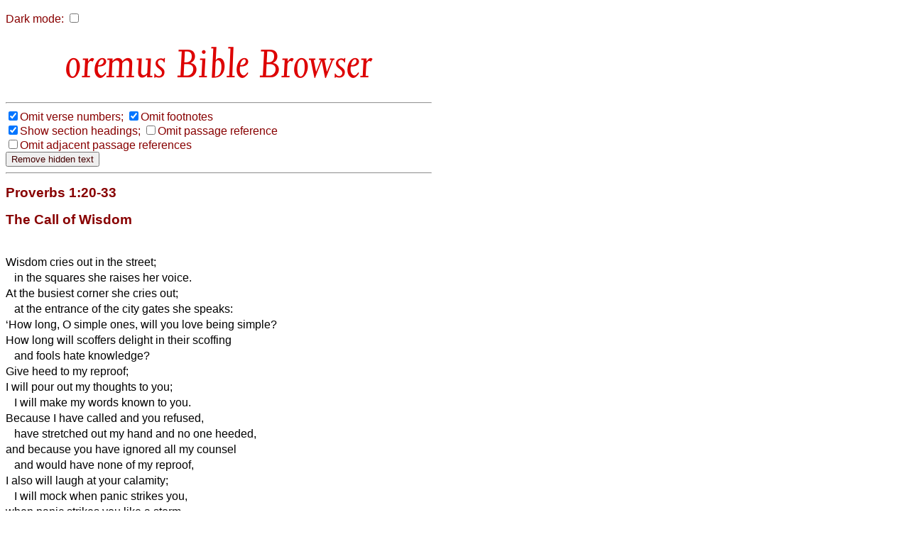

--- FILE ---
content_type: text/html
request_url: http://bible.oremus.org/?ql=404542173
body_size: 20211
content:
<!DOCTYPE html PUBLIC "-//W3C//DTD XHTML 1.0 Transitional//EN" "http://www.w3.org/TR/xhtml1/DTD/xhtml1-transitional.dtd">
<html xmlns="http://www.w3.org/1999/xhtml">
  <head>
    <meta http-equiv="Content-Type" content="text/html; charset=UTF-8" />
    <meta name="viewport" content="width=device-width, initial-scale=1.0, maximum-scale=1.0, user-scalable=0" />
    <title>oremus Bible Browser : Numbers 11:4-6, 10-16, 24-29</title>
    <link rel="stylesheet" href="/bible.css" type="text/css" media="all" />
    <link rel="stylesheet" href="/bscreen.css" type="text/css" media="screen" />
    <link rel="stylesheet" href="/bprint.css" type="text/css" media="print" />
    <link rel="stylesheet" href="/obb/obb.css" type="text/css" media="all" />
    <link rev="made" href="mailto:biblemail&#64;oremus.org" />
    <script type="text/javascript" src="/bible.js?10"></script>
  </head>
  <body class="dmtog" onLoad="bStart();">

    <script language="JavaScript">
      var ol_sticky=1;var ol_cap="footnote";
      ol_fixx=610;var ol_offsety=-25;ol_fgcolor="#FFEEEE";
      ol_bgcolor="#880000";ol_textcolor="black";ol_textsize="-1";ol_closecolor="#FFEEEE";
    </script>

    <div id="overDiv" style="position:absolute; visibility:hidden; z-index:1000;"></div>
    <script language="JavaScript" src="overlib_mini.js"><!-- overLIB (c) Erik Bosrup --></script>

    <script type="text/javascript">

       var dark = false;
       function init_dark()
       {
          var cdark = b_get_cookie( 'darkmode' );
          if ( cdark && cdark == 'true' )
          {
             darkToggle();
          }
       }

       function b_set_cookie( name, value, expires, path, domain, secure )
       {
          // set time, in milliseconds
          var today = new Date();
          today.setTime( today.getTime() );

           /*
              if the expires variable is set, make the correct
              expires time, the current script below will set
              it for x number of days, to make it for hours,
              delete * 24, for minutes, delete * 60 * 24
           */
           if ( expires )
           {
              expires = expires * 1000 * 60 * 60 * 24;
           }
           var expires_date = new Date( today.getTime() + (expires) );

           document.cookie = name + "=" +escape( value ) +
               ( ( expires ) ? ";expires=" + expires_date.toGMTString() : "" ) +
               ( ( path ) ? ";path=" + path : "" ) +
               ( ( domain ) ? ";domain=" + domain : "" ) +
               ( ( secure ) ? ";secure" : "" );
       }


       function b_get_cookie( check_name )
       {
          // first split this cookie up into name/value pairs
          // note: document.cookie only returns name=value, not the other components
          var a_all_cookies = document.cookie.split( ';' );
          var a_temp_cookie = '';
          var cookie_name = '';
          var cookie_value = '';
          var b_cookie_found = false; // set boolean t/f default f
         
          for ( i = 0; i < a_all_cookies.length; i++ )
          {
             // now split apart each name=value pair
             a_temp_cookie = a_all_cookies[i].split( '=' );
           
             // and trim left/right whitespace while we are at it
             cookie_name = a_temp_cookie[0].replace(/^\s+|\s+$/g, '');
           
             // if the extracted name matches passed check_name
             if ( cookie_name == check_name )
             {
                b_cookie_found = true;
                // we need to handle case where cookie has no value but exists (no = sign, that is):
                if ( a_temp_cookie.length > 1 )
                {
                   cookie_value = unescape( a_temp_cookie[1].replace(/^\s+|\s+$/g, '') );
                }
                // note that in cases where cookie is initialized but no value, null is returned
                return cookie_value;
                break;
             }
             a_temp_cookie = null;
             cookie_name = '';
          }
          if ( ! b_cookie_found )
          {
             return null;
          }
       }

       function darkToggle()
       {
	   if ( dark )
	   {
             dark = false;

             dmStyleClassToggle( 'dmtog', '#FFFFFF', '#880000' );
             dmStyleClassToggle( 'bibletext', '#FFFFFF', '#010000' );
             dmStyleClassToggle( 'dmtog2', '', '#880000' );
             dmStyleClassToggle( 'obb', '', '#DD0000' );
             dmStyleClassToggle( 'search', '', '#440000' );
             dmStyleClassToggle( 'credits', '#FFFFFF', '#440000' );
             dmStyleClassToggle( 'screencredits', '', '#440000' );

             dmStyleTagToggle( 'h2', '', '#880000' );
             dmStyleTagToggle( 'h3', '', '#880000' );
             dmStyleTagToggle( 'a', '', '#0000BB' );

             document.getElementById( "dark-checkbox" ).checked = false;
	   }
           else
           {
             dark = true;

             dmStyleClassToggle( 'dmtog', '#222222', '#CCCCCC' );
             dmStyleClassToggle( 'bibletext', '#222222', '#CCCCCC' );
             dmStyleClassToggle( 'dmtog2', '', '#EECCCC' );
             dmStyleClassToggle( 'obb', '', '#FF9999' );
             dmStyleClassToggle( 'search', '', '#EECCCC' );
             dmStyleClassToggle( 'credits', '#222222', '#CCCCCC' );
             dmStyleClassToggle( 'screencredits', '#222222', '#CCCCCC' );

             dmStyleTagToggle( 'h2', '', '#EECCCC' );
             dmStyleTagToggle( 'h3', '', '#EECCCC' );
             dmStyleTagToggle( 'a', '', '#8888BB' );

             document.getElementById( "dark-checkbox" ).checked = true;
           }
           b_set_cookie( 'darkmode', dark, '3652', '/', '', '' );
       }

       function dmStyleClassToggle( className, bgColor, fgColor )
       {
             const togs = document.getElementsByClassName( className );
             for ( let tog of togs )
             {
                 if ( bgColor )
                 {
                     tog.style.backgroundColor = bgColor;
                 }
                 if ( fgColor )
                 {
                     tog.style.color = fgColor;
                 }
             }
       }

       function dmStyleTagToggle( tagName, bgColor, fgColor )
       {
             const els = document.getElementsByTagName( tagName );
             for ( let el of els )
             {
                 if ( bgColor )
                 {
                     el.style.backgroundColor = bgColor;
                 }
                 if ( fgColor )
                 {
                     el.style.color = fgColor;
                 }
             }
       }


       function bStart()
       {
           FormLoad();
           init_dark();     
       }

    </script>

<p id="dcheck">
  <label for="dark-checkbox">Dark mode:</label>

    <input type="checkbox" name="dark" id="dark-checkbox" onclick="darkToggle();">
</p>
    <script language="JavaScript">
      function setVis()
      {
        changeElementVisibility('vnum');
changeElementVisibility('fnote');

      }
    </script>
<h1 align="center" id="h1screen">
<span class="obb" style="font-size: 65px; color: #D00"> Bible Browser</span>
</h1>
<hr class="quicklink" /><div class="visbuttons"><nobr><label><input type="checkbox" name="vnum" value="no" checked="checked" id="vnum" onclick="changeElementVisibility('vnum')" /></label><label for="vnum">Omit&nbsp;verse&nbsp;numbers;</label></nobr>
<nobr><label><input type="checkbox" name="fnote" value="no" checked="checked" id="fnote" onclick="changeElementVisibility('fnote')" /></label><label for="fnote">Omit&nbsp;footnotes</label></nobr>
<br />
<nobr><label><input type="checkbox" name="headings" value="yes" checked="checked" id="headings" onclick="changeElementVisibility('sect')" /></label><label for="headings">Show&nbsp;section&nbsp;headings;</label></nobr>
<nobr><label><input type="checkbox" name="show_ref" value="no" id="ref" onclick="changeElementVisibility('passageref')" /></label><label for="ref">Omit&nbsp;passage&nbsp;reference</label></nobr>
<br />
<nobr><label><input type="checkbox" name="show_adj" value="no" id="adj" onclick="changeElementVisibility('adj')" /></label><label for="adj">Omit&nbsp;adjacent&nbsp;passage&nbsp;references</label></nobr>
<form onSubmit="removeHidden();return false;"><input type="submit" value="Remove hidden text" /></form><hr />
</div><!-- class="visbuttons" -->
<div class="bible dmtog">

<h2 class="passageref">Proverbs 1:20-33</h2>

<div class="bibletext">
<p>

<!-- <VN>20</VN> --><h2 class="plus-S sectVis">The Call of Wisdom</h2><p><br class="ii" /><sup class="ii vnumVis">20</sup> Wisdom cries out in the street;<br />&nbsp;&nbsp;&nbsp;in the squares she raises her voice.
<br class="ii" /><sup class="ii vnumVis">21</sup> At the busiest corner she cries out;<br />&nbsp;&nbsp;&nbsp;at the entrance of the city gates she speaks:
<br class="ii" /><sup class="ii vnumVis">22</sup> &#145;How long, O&nbsp;simple ones, will you love being simple?<br class=kk />How long will scoffers delight in their scoffing<br />&nbsp;&nbsp;&nbsp;and fools hate knowledge?
<br class="ii" /><sup class="ii vnumVis">23</sup> Give heed to my reproof;<br class=kk />I will pour out my thoughts to you;<br />&nbsp;&nbsp;&nbsp;I will make my words known to&nbsp;you.
<br class="ii" /><sup class="ii vnumVis">24</sup> Because I have called and you refused,<br />&nbsp;&nbsp;&nbsp;have stretched out my hand and no one heeded,
<br class="ii" /><sup class="ii vnumVis">25</sup> and because you have ignored all my counsel<br />&nbsp;&nbsp;&nbsp;and would have none of my reproof,
<br class="ii" /><sup class="ii vnumVis">26</sup> I also will laugh at your calamity;<br />&nbsp;&nbsp;&nbsp;I will mock when panic strikes you,
<br class="ii" /><sup class="ii vnumVis">27</sup> when panic strikes you like a storm,<br />&nbsp;&nbsp;&nbsp;and your calamity comes like a whirlwind,<br />&nbsp;&nbsp;&nbsp;when distress and anguish come upon you.
<br class="ii" /><sup class="ii vnumVis">28</sup> Then they will call upon me, but I will not answer;<br />&nbsp;&nbsp;&nbsp;they will seek me diligently, but will not find me.
<br class="ii" /><sup class="ii vnumVis">29</sup> Because they hated knowledge<br />&nbsp;&nbsp;&nbsp;and did not choose the fear of the <span class=sc>Lord</span>,
<br class="ii" /><sup class="ii vnumVis">30</sup> would have none of my counsel,<br />&nbsp;&nbsp;&nbsp;and despised all my reproof,
<br class="ii" /><sup class="ii vnumVis">31</sup> therefore they shall eat the fruit of their way<br />&nbsp;&nbsp;&nbsp;and be sated with their own devices.
<br class="ii" /><sup class="ii vnumVis">32</sup> For waywardness kills the simple,<br />&nbsp;&nbsp;&nbsp;and the complacency of fools destroys them;
<br class="ii" /><sup class="ii vnumVis">33</sup> but those who listen to me will be secure<br />&nbsp;&nbsp;&nbsp;and will live at ease, without dread of disaster.&#146; <br class=plus-b /></p><p>
</p>

</div><!-- class="bibletext" -->

<div class="adj">
<table border="0" width="100%"><tr><td valign="top" align="right">&lt;&lt;</td><td valign="top" align="left"><form method="post" action="/?ql=404542173" enctype="multipart/form-data"><input type="hidden" name="passage" value="Proverbs 1.1-19" />
<input type="submit" name="show passage_button" value="Proverbs 1.1-19" />
<input type="hidden" name="vnum" value="no"  />
<input type="hidden" name="fnote" value="no"  />
<input type="hidden" name="headings" value="no"  />
<input type="hidden" name="adj" value=""  />
<input type="hidden" name="version" value="nrsvae" />
</form>
</td><td valign="top" align="right"><form method="post" action="/?ql=404542173" enctype="multipart/form-data"><input type="hidden" name="passage" value="Proverbs 2" />
<input type="submit" name="show passage_button" value="Proverbs 2" />
<input type="hidden" name="vnum" value="no"  />
<input type="hidden" name="fnote" value="no"  />
<input type="hidden" name="headings" value="no"  />
<input type="hidden" name="adj" value=""  />
<input type="hidden" name="version" value="nrsvae" />
</form>
</td><td valign="top" align="left">&gt;&gt;</td></tr></table>
</div><!-- class="adj" -->
<h2 class="passageref">Wisdom of Solomon 7:26-8:1</h2>

<div class="bibletext">
<p>

<br class="ii" /><sup class="ii vnumVis">26</sup> For she is a reflection of eternal light,<br class=kk />a spotless mirror of the working of God,<br class=kk />and an image of his goodness.
<br class="ii" /><sup class="ii vnumVis">27</sup> Although she is but one, she can do all things,<br class=kk />and while remaining in herself, she renews all things;<br class=kk />in every generation she passes into holy souls<br class=kk />and makes them friends of God, and prophets;
<br class="ii" /><sup class="ii vnumVis">28</sup> for God loves nothing so much as the person who lives with wisdom.
<br class="ii" /><sup class="ii vnumVis">29</sup> She is more beautiful than the sun,<br class=kk />and excels every constellation of the stars.<br class=kk />Compared with the light she is found to be superior,
<br class="ii" /><sup class="ii vnumVis">30</sup> for it is succeeded by the night,<br class=kk />but against wisdom evil does not prevail.
</p><p><span class="cc vnumVis">8</span>She reaches mightily from one end of the earth to the other,<br class=kk />and she orders all things well.
</p>

</div><!-- class="bibletext" -->

<div class="adj">
<table border="0" width="100%"><tr><td valign="top" align="right">&lt;&lt;</td><td valign="top" align="left"><form method="post" action="/?ql=404542173" enctype="multipart/form-data"><input type="hidden" name="passage" value="Wisdom of Solomon 7.1-25" />
<input type="submit" name="show passage_button" value="Wisdom of Solomon 7.1-25" />
<input type="hidden" name="vnum" value="no"  />
<input type="hidden" name="fnote" value="no"  />
<input type="hidden" name="headings" value="no"  />
<input type="hidden" name="adj" value=""  />
<input type="hidden" name="version" value="nrsvae" />
</form>
</td><td valign="top" align="right"><form method="post" action="/?ql=404542173" enctype="multipart/form-data"><input type="hidden" name="passage" value="Wisdom of Solomon 8.2-21" />
<input type="submit" name="show passage_button" value="Wisdom of Solomon 8.2-21" />
<input type="hidden" name="vnum" value="no"  />
<input type="hidden" name="fnote" value="no"  />
<input type="hidden" name="headings" value="no"  />
<input type="hidden" name="adj" value=""  />
<input type="hidden" name="version" value="nrsvae" />
</form>
</td><td valign="top" align="left">&gt;&gt;</td></tr></table>
</div><!-- class="adj" -->
<h2 class="passageref">Mark 8:27-38</h2>

<div class="bibletext">
<p>

<!-- <VN>27</VN> --><h2 class="plus-S sectVis">Peter&#146;s Declaration about Jesus</h2><p><span class="vv vnumVis">27&nbsp;</span>Jesus went on with his disciples to the villages of Caesarea Philippi; and on the way he asked his disciples, &#145;Who do people say that I am?&#146;
<sup class="ww vnumVis">28</sup>And they answered him, &#145;John the Baptist; and others, Elijah; and still others, one of the prophets.&#146;
<sup class="ww vnumVis">29</sup>He asked them, &#145;But who do you say that I am?&#146; Peter answered him, &#145;You are the Messiah.&#146;<a href="javascript:void(0);" onmouseover="return overlib('Or<span class=thinspace> </span><em>the Christ</em>');" onmouseout="return nd();"><sup class="fnote">*</sup></a>
<sup class="ww vnumVis">30</sup>And he sternly ordered them not to tell anyone about him.
<!-- <VN>31</VN> --><h2 class="plus-S sectVis">Jesus Foretells His Death and&nbsp;Resurrection</h2><p><span class="vv vnumVis">31&nbsp;</span>Then he began to teach them that the Son of Man must undergo great suffering, and be rejected by the elders, the chief priests, and the scribes, and be killed, and after three days rise again.
<sup class="ww vnumVis">32</sup>He said all this quite openly. And Peter took him aside and began to rebuke him.
<sup class="ww vnumVis">33</sup>But turning and looking at his disciples, he rebuked Peter and said, &#145;Get behind me, Satan! For you are setting your mind not on divine things but on human things.&#146;
</p><p><span class="vv vnumVis">34&nbsp;</span>He called the crowd with his disciples, and said to them, &#145;If any want to become my followers, let them deny themselves and take up their cross and follow me.
<sup class="ww vnumVis">35</sup>For those who want to save their life will lose it, and those who lose their life for my sake, and for the sake of the gospel,<a href="javascript:void(0);" onmouseover="return overlib('Other ancient authorities read <em>lose their life for the sake of the gospel</em>');" onmouseout="return nd();"><sup class="fnote">*</sup></a> will save it.
<sup class="ww vnumVis">36</sup>For what will it profit them to gain the whole world and forfeit their life?
<sup class="ww vnumVis">37</sup>Indeed, what can they give in return for their life?
<sup class="ww vnumVis">38</sup>Those who are ashamed of me and of my words<a href="javascript:void(0);" onmouseover="return overlib('Other ancient authorities read <em>and of mine</em>');" onmouseout="return nd();"><sup class="fnote">*</sup></a> in this adulterous and sinful generation, of them the Son of Man will also be ashamed when he comes in the glory of his Father with the holy angels.&#146;
</p>

</div><!-- class="bibletext" -->

<div class="adj">
<table border="0" width="100%"><tr><td valign="top" align="right">&lt;&lt;</td><td valign="top" align="left"><form method="post" action="/?ql=404542173" enctype="multipart/form-data"><input type="hidden" name="passage" value="Mark 8.1-26" />
<input type="submit" name="show passage_button" value="Mark 8.1-26" />
<input type="hidden" name="vnum" value="no"  />
<input type="hidden" name="fnote" value="no"  />
<input type="hidden" name="headings" value="no"  />
<input type="hidden" name="adj" value=""  />
<input type="hidden" name="version" value="nrsvae" />
</form>
</td><td valign="top" align="right"><form method="post" action="/?ql=404542173" enctype="multipart/form-data"><input type="hidden" name="passage" value="Mark 9" />
<input type="submit" name="show passage_button" value="Mark 9" />
<input type="hidden" name="vnum" value="no"  />
<input type="hidden" name="fnote" value="no"  />
<input type="hidden" name="headings" value="no"  />
<input type="hidden" name="adj" value=""  />
<input type="hidden" name="version" value="nrsvae" />
</form>
</td><td valign="top" align="left">&gt;&gt;</td></tr></table>
</div><!-- class="adj" -->
</div><!-- class="bible" -->

<div class="copyright dmtog">
<hr />
<p class="dmtog">
<cite>New Revised Standard Version Bible: Anglicized Edition</cite>, copyright &copy; 1989, 1995 National Council of the Churches of Christ in the United States of America. Used by permission. All rights reserved worldwide. <a href="http://nrsvbibles.org">http://nrsvbibles.org</a>
</p>
</div><!-- class="copyright" -->

<hr class="quicklink" />
<div class="another">
<p>Enter another bible reference: </p><form method="post" action="/?ql=404542173" enctype="multipart/form-data"><input type="text" name="passage" value="" size="22" maxlength="1024" /><input type="submit" name="show passage_button" value="show passage" />
<input type="hidden" name="vnum" value="no"  />
<input type="hidden" name="fnote" value="no"  />
<input type="hidden" name="headings" value="no"  />
<input type="hidden" name="adj" value=""  />
<input type="hidden" name="version" value="nrsvae" />
</form>

</div> <!-- class="another" -->
    <div align="left" class="credits dmtog">
      <hr />
      <div class="screencredits">
	<p class="dmtog">
	  <a href="/">
<span class="obb" style="font-size: 68px; color: #D00; line-height: 0.65em;">obb</span><br />
<span class="obb" style="font-size: 18px; color: #D00">bible browser</span>
</a><br />
	    <a href="mailto:biblemail@oremus.org">biblemail@oremus.org</a><br />
	  v&nbsp;2.9.2<br />
	  30 June 2021
	</p>
      </div>
      <div class="printcredits">
	From the oremus Bible Browser https://bible.oremus.org v2.9.2 30 June 2021.
      </div>
    </div>

  </body>

</html>
